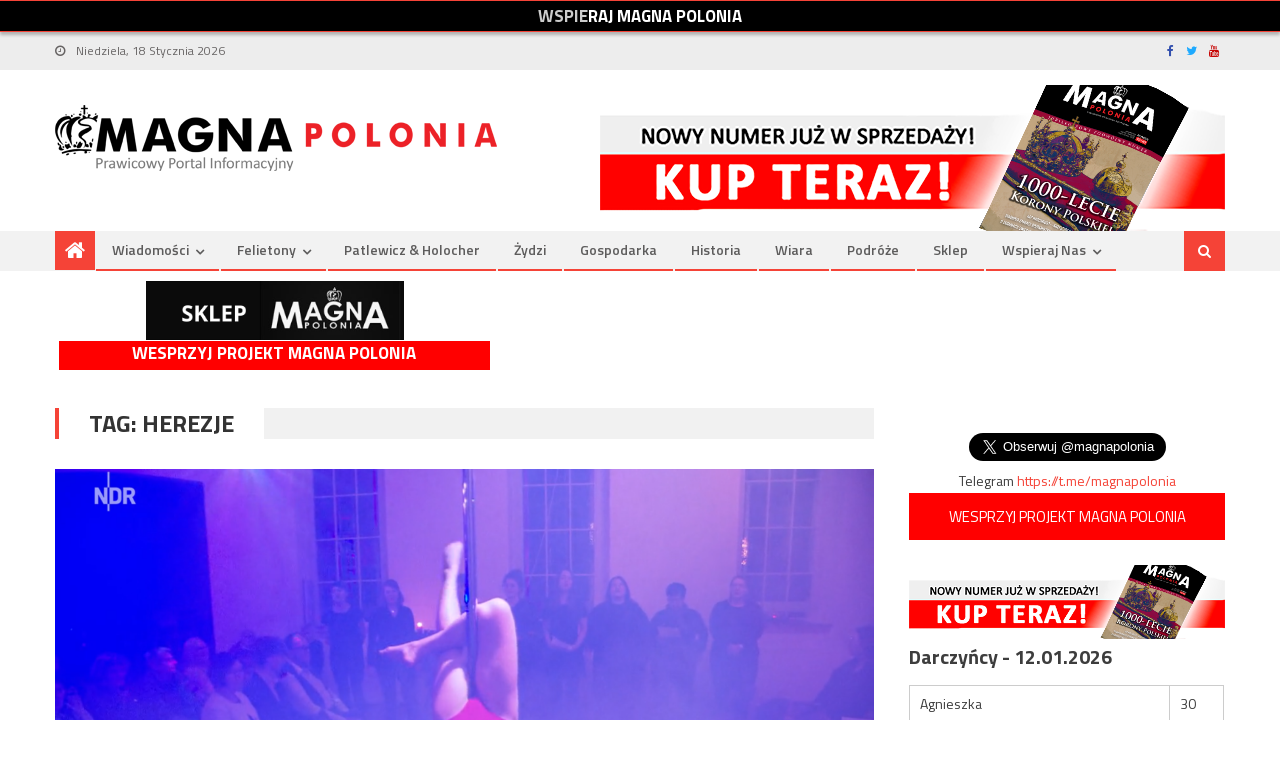

--- FILE ---
content_type: text/html; charset=UTF-8
request_url: https://www.magnapolonia.org/tag/herezje/
body_size: 18033
content:
<!DOCTYPE html>
<html dir="ltr" lang="pl-PL" prefix="og: https://ogp.me/ns#" prefix="og: http://ogp.me/ns#">
<head>
<meta charset="UTF-8">
<meta name="viewport" content="width=device-width, initial-scale=1">
<link rel="shortcut icon" href="https://www.magnapolonia.org/wp-content/themes/editorial-magna/images/favicon.ico" />
<link rel="profile" href="http://gmpg.org/xfn/11">
<link rel="pingback" href="https://www.magnapolonia.org/xmlrpc.php">
<link media="all" href="https://www.magnapolonia.org/wp-content/cache/autoptimize/css/autoptimize_54c35d8675b8b8e01e3da4548bba70e9.css" rel="stylesheet"><title>herezje - Magna Polonia</title>
	<style>img:is([sizes="auto" i], [sizes^="auto," i]) { contain-intrinsic-size: 3000px 1500px }</style>
	
		<!-- All in One SEO 4.8.1.1 - aioseo.com -->
	<meta name="robots" content="max-image-preview:large" />
	<link rel="canonical" href="https://www.magnapolonia.org/tag/herezje/" />
	<link rel="next" href="https://www.magnapolonia.org/tag/herezje/page/2/" />
	<meta name="generator" content="All in One SEO (AIOSEO) 4.8.1.1" />
		<script type="application/ld+json" class="aioseo-schema">
			{"@context":"https:\/\/schema.org","@graph":[{"@type":"BreadcrumbList","@id":"https:\/\/www.magnapolonia.org\/tag\/herezje\/#breadcrumblist","itemListElement":[{"@type":"ListItem","@id":"https:\/\/www.magnapolonia.org\/#listItem","position":1,"name":"Dom","item":"https:\/\/www.magnapolonia.org\/","nextItem":{"@type":"ListItem","@id":"https:\/\/www.magnapolonia.org\/tag\/herezje\/#listItem","name":"herezje"}},{"@type":"ListItem","@id":"https:\/\/www.magnapolonia.org\/tag\/herezje\/#listItem","position":2,"name":"herezje","previousItem":{"@type":"ListItem","@id":"https:\/\/www.magnapolonia.org\/#listItem","name":"Dom"}}]},{"@type":"CollectionPage","@id":"https:\/\/www.magnapolonia.org\/tag\/herezje\/#collectionpage","url":"https:\/\/www.magnapolonia.org\/tag\/herezje\/","name":"herezje - Magna Polonia","inLanguage":"pl-PL","isPartOf":{"@id":"https:\/\/www.magnapolonia.org\/#website"},"breadcrumb":{"@id":"https:\/\/www.magnapolonia.org\/tag\/herezje\/#breadcrumblist"}},{"@type":"Organization","@id":"https:\/\/www.magnapolonia.org\/#organization","name":"Fundacja Magna Polonia","description":"Prawicowy Portal Informacyjny","url":"https:\/\/www.magnapolonia.org\/","telephone":"+48729977856","logo":{"@type":"ImageObject","url":"https:\/\/www.magnapolonia.org\/wp-content\/uploads\/2020\/11\/logo5.png","@id":"https:\/\/www.magnapolonia.org\/tag\/herezje\/#organizationLogo","width":1210,"height":532},"image":{"@id":"https:\/\/www.magnapolonia.org\/tag\/herezje\/#organizationLogo"},"sameAs":["https:\/\/www.facebook.com\/MagazynMagnaPolonia","https:\/\/twitter.com\/magnapolonia","https:\/\/www.instagram.com\/magna.polonia\/","https:\/\/www.youtube.com\/channel\/UC9W36UQLfThl4VhVnvtslkQ"]},{"@type":"WebSite","@id":"https:\/\/www.magnapolonia.org\/#website","url":"https:\/\/www.magnapolonia.org\/","name":"Magna Polonia","description":"Prawicowy Portal Informacyjny","inLanguage":"pl-PL","publisher":{"@id":"https:\/\/www.magnapolonia.org\/#organization"}}]}
		</script>
		<!-- All in One SEO -->

<link rel='dns-prefetch' href='//www.magnapolonia.org' />
<link rel='dns-prefetch' href='//fonts.googleapis.com' />
<link rel="alternate" type="application/rss+xml" title="Magna Polonia &raquo; Kanał z wpisami" href="https://www.magnapolonia.org/feed/" />
<link rel="alternate" type="application/rss+xml" title="Magna Polonia &raquo; Kanał z wpisami otagowanymi jako herezje" href="https://www.magnapolonia.org/tag/herezje/feed/" />
<script type="text/javascript">
/* <![CDATA[ */
window._wpemojiSettings = {"baseUrl":"https:\/\/s.w.org\/images\/core\/emoji\/16.0.1\/72x72\/","ext":".png","svgUrl":"https:\/\/s.w.org\/images\/core\/emoji\/16.0.1\/svg\/","svgExt":".svg","source":{"concatemoji":"https:\/\/www.magnapolonia.org\/wp-includes\/js\/wp-emoji-release.min.js?ver=6.8.3"}};
/*! This file is auto-generated */
!function(s,n){var o,i,e;function c(e){try{var t={supportTests:e,timestamp:(new Date).valueOf()};sessionStorage.setItem(o,JSON.stringify(t))}catch(e){}}function p(e,t,n){e.clearRect(0,0,e.canvas.width,e.canvas.height),e.fillText(t,0,0);var t=new Uint32Array(e.getImageData(0,0,e.canvas.width,e.canvas.height).data),a=(e.clearRect(0,0,e.canvas.width,e.canvas.height),e.fillText(n,0,0),new Uint32Array(e.getImageData(0,0,e.canvas.width,e.canvas.height).data));return t.every(function(e,t){return e===a[t]})}function u(e,t){e.clearRect(0,0,e.canvas.width,e.canvas.height),e.fillText(t,0,0);for(var n=e.getImageData(16,16,1,1),a=0;a<n.data.length;a++)if(0!==n.data[a])return!1;return!0}function f(e,t,n,a){switch(t){case"flag":return n(e,"\ud83c\udff3\ufe0f\u200d\u26a7\ufe0f","\ud83c\udff3\ufe0f\u200b\u26a7\ufe0f")?!1:!n(e,"\ud83c\udde8\ud83c\uddf6","\ud83c\udde8\u200b\ud83c\uddf6")&&!n(e,"\ud83c\udff4\udb40\udc67\udb40\udc62\udb40\udc65\udb40\udc6e\udb40\udc67\udb40\udc7f","\ud83c\udff4\u200b\udb40\udc67\u200b\udb40\udc62\u200b\udb40\udc65\u200b\udb40\udc6e\u200b\udb40\udc67\u200b\udb40\udc7f");case"emoji":return!a(e,"\ud83e\udedf")}return!1}function g(e,t,n,a){var r="undefined"!=typeof WorkerGlobalScope&&self instanceof WorkerGlobalScope?new OffscreenCanvas(300,150):s.createElement("canvas"),o=r.getContext("2d",{willReadFrequently:!0}),i=(o.textBaseline="top",o.font="600 32px Arial",{});return e.forEach(function(e){i[e]=t(o,e,n,a)}),i}function t(e){var t=s.createElement("script");t.src=e,t.defer=!0,s.head.appendChild(t)}"undefined"!=typeof Promise&&(o="wpEmojiSettingsSupports",i=["flag","emoji"],n.supports={everything:!0,everythingExceptFlag:!0},e=new Promise(function(e){s.addEventListener("DOMContentLoaded",e,{once:!0})}),new Promise(function(t){var n=function(){try{var e=JSON.parse(sessionStorage.getItem(o));if("object"==typeof e&&"number"==typeof e.timestamp&&(new Date).valueOf()<e.timestamp+604800&&"object"==typeof e.supportTests)return e.supportTests}catch(e){}return null}();if(!n){if("undefined"!=typeof Worker&&"undefined"!=typeof OffscreenCanvas&&"undefined"!=typeof URL&&URL.createObjectURL&&"undefined"!=typeof Blob)try{var e="postMessage("+g.toString()+"("+[JSON.stringify(i),f.toString(),p.toString(),u.toString()].join(",")+"));",a=new Blob([e],{type:"text/javascript"}),r=new Worker(URL.createObjectURL(a),{name:"wpTestEmojiSupports"});return void(r.onmessage=function(e){c(n=e.data),r.terminate(),t(n)})}catch(e){}c(n=g(i,f,p,u))}t(n)}).then(function(e){for(var t in e)n.supports[t]=e[t],n.supports.everything=n.supports.everything&&n.supports[t],"flag"!==t&&(n.supports.everythingExceptFlag=n.supports.everythingExceptFlag&&n.supports[t]);n.supports.everythingExceptFlag=n.supports.everythingExceptFlag&&!n.supports.flag,n.DOMReady=!1,n.readyCallback=function(){n.DOMReady=!0}}).then(function(){return e}).then(function(){var e;n.supports.everything||(n.readyCallback(),(e=n.source||{}).concatemoji?t(e.concatemoji):e.wpemoji&&e.twemoji&&(t(e.twemoji),t(e.wpemoji)))}))}((window,document),window._wpemojiSettings);
/* ]]> */
</script>
<style id='wp-emoji-styles-inline-css' type='text/css'>

	img.wp-smiley, img.emoji {
		display: inline !important;
		border: none !important;
		box-shadow: none !important;
		height: 1em !important;
		width: 1em !important;
		margin: 0 0.07em !important;
		vertical-align: -0.1em !important;
		background: none !important;
		padding: 0 !important;
	}
</style>

<style id='classic-theme-styles-inline-css' type='text/css'>
/*! This file is auto-generated */
.wp-block-button__link{color:#fff;background-color:#32373c;border-radius:9999px;box-shadow:none;text-decoration:none;padding:calc(.667em + 2px) calc(1.333em + 2px);font-size:1.125em}.wp-block-file__button{background:#32373c;color:#fff;text-decoration:none}
</style>
<style id='global-styles-inline-css' type='text/css'>
:root{--wp--preset--aspect-ratio--square: 1;--wp--preset--aspect-ratio--4-3: 4/3;--wp--preset--aspect-ratio--3-4: 3/4;--wp--preset--aspect-ratio--3-2: 3/2;--wp--preset--aspect-ratio--2-3: 2/3;--wp--preset--aspect-ratio--16-9: 16/9;--wp--preset--aspect-ratio--9-16: 9/16;--wp--preset--color--black: #000000;--wp--preset--color--cyan-bluish-gray: #abb8c3;--wp--preset--color--white: #ffffff;--wp--preset--color--pale-pink: #f78da7;--wp--preset--color--vivid-red: #cf2e2e;--wp--preset--color--luminous-vivid-orange: #ff6900;--wp--preset--color--luminous-vivid-amber: #fcb900;--wp--preset--color--light-green-cyan: #7bdcb5;--wp--preset--color--vivid-green-cyan: #00d084;--wp--preset--color--pale-cyan-blue: #8ed1fc;--wp--preset--color--vivid-cyan-blue: #0693e3;--wp--preset--color--vivid-purple: #9b51e0;--wp--preset--gradient--vivid-cyan-blue-to-vivid-purple: linear-gradient(135deg,rgba(6,147,227,1) 0%,rgb(155,81,224) 100%);--wp--preset--gradient--light-green-cyan-to-vivid-green-cyan: linear-gradient(135deg,rgb(122,220,180) 0%,rgb(0,208,130) 100%);--wp--preset--gradient--luminous-vivid-amber-to-luminous-vivid-orange: linear-gradient(135deg,rgba(252,185,0,1) 0%,rgba(255,105,0,1) 100%);--wp--preset--gradient--luminous-vivid-orange-to-vivid-red: linear-gradient(135deg,rgba(255,105,0,1) 0%,rgb(207,46,46) 100%);--wp--preset--gradient--very-light-gray-to-cyan-bluish-gray: linear-gradient(135deg,rgb(238,238,238) 0%,rgb(169,184,195) 100%);--wp--preset--gradient--cool-to-warm-spectrum: linear-gradient(135deg,rgb(74,234,220) 0%,rgb(151,120,209) 20%,rgb(207,42,186) 40%,rgb(238,44,130) 60%,rgb(251,105,98) 80%,rgb(254,248,76) 100%);--wp--preset--gradient--blush-light-purple: linear-gradient(135deg,rgb(255,206,236) 0%,rgb(152,150,240) 100%);--wp--preset--gradient--blush-bordeaux: linear-gradient(135deg,rgb(254,205,165) 0%,rgb(254,45,45) 50%,rgb(107,0,62) 100%);--wp--preset--gradient--luminous-dusk: linear-gradient(135deg,rgb(255,203,112) 0%,rgb(199,81,192) 50%,rgb(65,88,208) 100%);--wp--preset--gradient--pale-ocean: linear-gradient(135deg,rgb(255,245,203) 0%,rgb(182,227,212) 50%,rgb(51,167,181) 100%);--wp--preset--gradient--electric-grass: linear-gradient(135deg,rgb(202,248,128) 0%,rgb(113,206,126) 100%);--wp--preset--gradient--midnight: linear-gradient(135deg,rgb(2,3,129) 0%,rgb(40,116,252) 100%);--wp--preset--font-size--small: 13px;--wp--preset--font-size--medium: 20px;--wp--preset--font-size--large: 36px;--wp--preset--font-size--x-large: 42px;--wp--preset--spacing--20: 0.44rem;--wp--preset--spacing--30: 0.67rem;--wp--preset--spacing--40: 1rem;--wp--preset--spacing--50: 1.5rem;--wp--preset--spacing--60: 2.25rem;--wp--preset--spacing--70: 3.38rem;--wp--preset--spacing--80: 5.06rem;--wp--preset--shadow--natural: 6px 6px 9px rgba(0, 0, 0, 0.2);--wp--preset--shadow--deep: 12px 12px 50px rgba(0, 0, 0, 0.4);--wp--preset--shadow--sharp: 6px 6px 0px rgba(0, 0, 0, 0.2);--wp--preset--shadow--outlined: 6px 6px 0px -3px rgba(255, 255, 255, 1), 6px 6px rgba(0, 0, 0, 1);--wp--preset--shadow--crisp: 6px 6px 0px rgba(0, 0, 0, 1);}:where(.is-layout-flex){gap: 0.5em;}:where(.is-layout-grid){gap: 0.5em;}body .is-layout-flex{display: flex;}.is-layout-flex{flex-wrap: wrap;align-items: center;}.is-layout-flex > :is(*, div){margin: 0;}body .is-layout-grid{display: grid;}.is-layout-grid > :is(*, div){margin: 0;}:where(.wp-block-columns.is-layout-flex){gap: 2em;}:where(.wp-block-columns.is-layout-grid){gap: 2em;}:where(.wp-block-post-template.is-layout-flex){gap: 1.25em;}:where(.wp-block-post-template.is-layout-grid){gap: 1.25em;}.has-black-color{color: var(--wp--preset--color--black) !important;}.has-cyan-bluish-gray-color{color: var(--wp--preset--color--cyan-bluish-gray) !important;}.has-white-color{color: var(--wp--preset--color--white) !important;}.has-pale-pink-color{color: var(--wp--preset--color--pale-pink) !important;}.has-vivid-red-color{color: var(--wp--preset--color--vivid-red) !important;}.has-luminous-vivid-orange-color{color: var(--wp--preset--color--luminous-vivid-orange) !important;}.has-luminous-vivid-amber-color{color: var(--wp--preset--color--luminous-vivid-amber) !important;}.has-light-green-cyan-color{color: var(--wp--preset--color--light-green-cyan) !important;}.has-vivid-green-cyan-color{color: var(--wp--preset--color--vivid-green-cyan) !important;}.has-pale-cyan-blue-color{color: var(--wp--preset--color--pale-cyan-blue) !important;}.has-vivid-cyan-blue-color{color: var(--wp--preset--color--vivid-cyan-blue) !important;}.has-vivid-purple-color{color: var(--wp--preset--color--vivid-purple) !important;}.has-black-background-color{background-color: var(--wp--preset--color--black) !important;}.has-cyan-bluish-gray-background-color{background-color: var(--wp--preset--color--cyan-bluish-gray) !important;}.has-white-background-color{background-color: var(--wp--preset--color--white) !important;}.has-pale-pink-background-color{background-color: var(--wp--preset--color--pale-pink) !important;}.has-vivid-red-background-color{background-color: var(--wp--preset--color--vivid-red) !important;}.has-luminous-vivid-orange-background-color{background-color: var(--wp--preset--color--luminous-vivid-orange) !important;}.has-luminous-vivid-amber-background-color{background-color: var(--wp--preset--color--luminous-vivid-amber) !important;}.has-light-green-cyan-background-color{background-color: var(--wp--preset--color--light-green-cyan) !important;}.has-vivid-green-cyan-background-color{background-color: var(--wp--preset--color--vivid-green-cyan) !important;}.has-pale-cyan-blue-background-color{background-color: var(--wp--preset--color--pale-cyan-blue) !important;}.has-vivid-cyan-blue-background-color{background-color: var(--wp--preset--color--vivid-cyan-blue) !important;}.has-vivid-purple-background-color{background-color: var(--wp--preset--color--vivid-purple) !important;}.has-black-border-color{border-color: var(--wp--preset--color--black) !important;}.has-cyan-bluish-gray-border-color{border-color: var(--wp--preset--color--cyan-bluish-gray) !important;}.has-white-border-color{border-color: var(--wp--preset--color--white) !important;}.has-pale-pink-border-color{border-color: var(--wp--preset--color--pale-pink) !important;}.has-vivid-red-border-color{border-color: var(--wp--preset--color--vivid-red) !important;}.has-luminous-vivid-orange-border-color{border-color: var(--wp--preset--color--luminous-vivid-orange) !important;}.has-luminous-vivid-amber-border-color{border-color: var(--wp--preset--color--luminous-vivid-amber) !important;}.has-light-green-cyan-border-color{border-color: var(--wp--preset--color--light-green-cyan) !important;}.has-vivid-green-cyan-border-color{border-color: var(--wp--preset--color--vivid-green-cyan) !important;}.has-pale-cyan-blue-border-color{border-color: var(--wp--preset--color--pale-cyan-blue) !important;}.has-vivid-cyan-blue-border-color{border-color: var(--wp--preset--color--vivid-cyan-blue) !important;}.has-vivid-purple-border-color{border-color: var(--wp--preset--color--vivid-purple) !important;}.has-vivid-cyan-blue-to-vivid-purple-gradient-background{background: var(--wp--preset--gradient--vivid-cyan-blue-to-vivid-purple) !important;}.has-light-green-cyan-to-vivid-green-cyan-gradient-background{background: var(--wp--preset--gradient--light-green-cyan-to-vivid-green-cyan) !important;}.has-luminous-vivid-amber-to-luminous-vivid-orange-gradient-background{background: var(--wp--preset--gradient--luminous-vivid-amber-to-luminous-vivid-orange) !important;}.has-luminous-vivid-orange-to-vivid-red-gradient-background{background: var(--wp--preset--gradient--luminous-vivid-orange-to-vivid-red) !important;}.has-very-light-gray-to-cyan-bluish-gray-gradient-background{background: var(--wp--preset--gradient--very-light-gray-to-cyan-bluish-gray) !important;}.has-cool-to-warm-spectrum-gradient-background{background: var(--wp--preset--gradient--cool-to-warm-spectrum) !important;}.has-blush-light-purple-gradient-background{background: var(--wp--preset--gradient--blush-light-purple) !important;}.has-blush-bordeaux-gradient-background{background: var(--wp--preset--gradient--blush-bordeaux) !important;}.has-luminous-dusk-gradient-background{background: var(--wp--preset--gradient--luminous-dusk) !important;}.has-pale-ocean-gradient-background{background: var(--wp--preset--gradient--pale-ocean) !important;}.has-electric-grass-gradient-background{background: var(--wp--preset--gradient--electric-grass) !important;}.has-midnight-gradient-background{background: var(--wp--preset--gradient--midnight) !important;}.has-small-font-size{font-size: var(--wp--preset--font-size--small) !important;}.has-medium-font-size{font-size: var(--wp--preset--font-size--medium) !important;}.has-large-font-size{font-size: var(--wp--preset--font-size--large) !important;}.has-x-large-font-size{font-size: var(--wp--preset--font-size--x-large) !important;}
:where(.wp-block-post-template.is-layout-flex){gap: 1.25em;}:where(.wp-block-post-template.is-layout-grid){gap: 1.25em;}
:where(.wp-block-columns.is-layout-flex){gap: 2em;}:where(.wp-block-columns.is-layout-grid){gap: 2em;}
:root :where(.wp-block-pullquote){font-size: 1.5em;line-height: 1.6;}
</style>
<style id='age-gate-custom-inline-css' type='text/css'>
:root{--ag-background-image-position: center center;--ag-background-image-opacity: 1;--ag-form-background: rgba(255,255,255,1);--ag-text-color: #000000;--ag-blur: 5px;}
</style>

<style id='age-gate-options-inline-css' type='text/css'>
:root{--ag-background-image-position: center center;--ag-background-image-opacity: 1;--ag-form-background: rgba(255,255,255,1);--ag-text-color: #000000;--ag-blur: 5px;}
</style>





<link rel='stylesheet' id='editorial-google-font-css' href='//fonts.googleapis.com/css?family=Titillium+Web%3A400%2C600%2C700%2C300&#038;subset=latin%2Clatin-ext&#038;ver=6.8.3' type='text/css' media='all' />


<script type="text/javascript" src="https://www.magnapolonia.org/wp-includes/js/jquery/jquery.min.js?ver=3.7.1" id="jquery-core-js"></script>

<link rel="https://api.w.org/" href="https://www.magnapolonia.org/wp-json/" /><link rel="alternate" title="JSON" type="application/json" href="https://www.magnapolonia.org/wp-json/wp/v2/tags/245" /><link rel="EditURI" type="application/rsd+xml" title="RSD" href="https://www.magnapolonia.org/xmlrpc.php?rsd" />
<meta name="generator" content="WordPress 6.8.3" />
<meta name="follow.[base64]" content="RYBlU9h3veEFJ0twQ22T"/>
<!-- Google tag (gtag.js) -->
<script async src="https://www.googletagmanager.com/gtag/js?id=G-GBF8TEZK7P"></script>
<script>
  window.dataLayer = window.dataLayer || [];
  function gtag(){dataLayer.push(arguments);}
  gtag('js', new Date());

  gtag('config', 'G-GBF8TEZK7P', { 'content_author': '' });
</script>

  <!-- reklama_head_rest -->
              <style type="text/css">
                .category-button.mt-cat-13 a { background: #f54337}
.category-button.mt-cat-13 a:hover { background: #c31105}
.block-header.mt-cat-13 { border-left: 2px solid #f54337 }
.archive .page-header.mt-cat-13 { border-left: 4px solid #f54337 }
#site-navigation ul li.mt-cat-13 { border-bottom-color: #f54337 }
.category-button.mt-cat-2 a { background: #f54337}
.category-button.mt-cat-2 a:hover { background: #c31105}
.block-header.mt-cat-2 { border-left: 2px solid #f54337 }
.archive .page-header.mt-cat-2 { border-left: 4px solid #f54337 }
#site-navigation ul li.mt-cat-2 { border-bottom-color: #f54337 }
.category-button.mt-cat-3 a { background: #f54337}
.category-button.mt-cat-3 a:hover { background: #c31105}
.block-header.mt-cat-3 { border-left: 2px solid #f54337 }
.archive .page-header.mt-cat-3 { border-left: 4px solid #f54337 }
#site-navigation ul li.mt-cat-3 { border-bottom-color: #f54337 }
.category-button.mt-cat-6 a { background: #f54337}
.category-button.mt-cat-6 a:hover { background: #c31105}
.block-header.mt-cat-6 { border-left: 2px solid #f54337 }
.archive .page-header.mt-cat-6 { border-left: 4px solid #f54337 }
#site-navigation ul li.mt-cat-6 { border-bottom-color: #f54337 }
.category-button.mt-cat-170 a { background: #f54337}
.category-button.mt-cat-170 a:hover { background: #c31105}
.block-header.mt-cat-170 { border-left: 2px solid #f54337 }
.archive .page-header.mt-cat-170 { border-left: 4px solid #f54337 }
#site-navigation ul li.mt-cat-170 { border-bottom-color: #f54337 }
.category-button.mt-cat-7 a { background: #f54337}
.category-button.mt-cat-7 a:hover { background: #c31105}
.block-header.mt-cat-7 { border-left: 2px solid #f54337 }
.archive .page-header.mt-cat-7 { border-left: 4px solid #f54337 }
#site-navigation ul li.mt-cat-7 { border-bottom-color: #f54337 }
.category-button.mt-cat-8 a { background: #f54337}
.category-button.mt-cat-8 a:hover { background: #c31105}
.block-header.mt-cat-8 { border-left: 2px solid #f54337 }
.archive .page-header.mt-cat-8 { border-left: 4px solid #f54337 }
#site-navigation ul li.mt-cat-8 { border-bottom-color: #f54337 }
.category-button.mt-cat-133 a { background: #f54337}
.category-button.mt-cat-133 a:hover { background: #c31105}
.block-header.mt-cat-133 { border-left: 2px solid #f54337 }
.archive .page-header.mt-cat-133 { border-left: 4px solid #f54337 }
#site-navigation ul li.mt-cat-133 { border-bottom-color: #f54337 }
.category-button.mt-cat-27 a { background: #f54337}
.category-button.mt-cat-27 a:hover { background: #c31105}
.block-header.mt-cat-27 { border-left: 2px solid #f54337 }
.archive .page-header.mt-cat-27 { border-left: 4px solid #f54337 }
#site-navigation ul li.mt-cat-27 { border-bottom-color: #f54337 }
.category-button.mt-cat-5 a { background: #f54337}
.category-button.mt-cat-5 a:hover { background: #c31105}
.block-header.mt-cat-5 { border-left: 2px solid #f54337 }
.archive .page-header.mt-cat-5 { border-left: 4px solid #f54337 }
#site-navigation ul li.mt-cat-5 { border-bottom-color: #f54337 }
.category-button.mt-cat-210 a { background: #f54337}
.category-button.mt-cat-210 a:hover { background: #c31105}
.block-header.mt-cat-210 { border-left: 2px solid #f54337 }
.archive .page-header.mt-cat-210 { border-left: 4px solid #f54337 }
#site-navigation ul li.mt-cat-210 { border-bottom-color: #f54337 }
.category-button.mt-cat-282 a { background: #f54337}
.category-button.mt-cat-282 a:hover { background: #c31105}
.block-header.mt-cat-282 { border-left: 2px solid #f54337 }
.archive .page-header.mt-cat-282 { border-left: 4px solid #f54337 }
#site-navigation ul li.mt-cat-282 { border-bottom-color: #f54337 }
.category-button.mt-cat-12 a { background: #f54337}
.category-button.mt-cat-12 a:hover { background: #c31105}
.block-header.mt-cat-12 { border-left: 2px solid #f54337 }
.archive .page-header.mt-cat-12 { border-left: 4px solid #f54337 }
#site-navigation ul li.mt-cat-12 { border-bottom-color: #f54337 }
.category-button.mt-cat-4 a { background: #f54337}
.category-button.mt-cat-4 a:hover { background: #c31105}
.block-header.mt-cat-4 { border-left: 2px solid #f54337 }
.archive .page-header.mt-cat-4 { border-left: 4px solid #f54337 }
#site-navigation ul li.mt-cat-4 { border-bottom-color: #f54337 }
.category-button.mt-cat-169 a { background: #f54337}
.category-button.mt-cat-169 a:hover { background: #c31105}
.block-header.mt-cat-169 { border-left: 2px solid #f54337 }
.archive .page-header.mt-cat-169 { border-left: 4px solid #f54337 }
#site-navigation ul li.mt-cat-169 { border-bottom-color: #f54337 }
.category-button.mt-cat-14 a { background: #f54337}
.category-button.mt-cat-14 a:hover { background: #c31105}
.block-header.mt-cat-14 { border-left: 2px solid #f54337 }
.archive .page-header.mt-cat-14 { border-left: 4px solid #f54337 }
#site-navigation ul li.mt-cat-14 { border-bottom-color: #f54337 }
.category-button.mt-cat-16 a { background: #f54337}
.category-button.mt-cat-16 a:hover { background: #c31105}
.block-header.mt-cat-16 { border-left: 2px solid #f54337 }
.archive .page-header.mt-cat-16 { border-left: 4px solid #f54337 }
#site-navigation ul li.mt-cat-16 { border-bottom-color: #f54337 }
.category-button.mt-cat-195 a { background: #f54337}
.category-button.mt-cat-195 a:hover { background: #c31105}
.block-header.mt-cat-195 { border-left: 2px solid #f54337 }
.archive .page-header.mt-cat-195 { border-left: 4px solid #f54337 }
#site-navigation ul li.mt-cat-195 { border-bottom-color: #f54337 }
.category-button.mt-cat-206 a { background: #f54337}
.category-button.mt-cat-206 a:hover { background: #c31105}
.block-header.mt-cat-206 { border-left: 2px solid #f54337 }
.archive .page-header.mt-cat-206 { border-left: 4px solid #f54337 }
#site-navigation ul li.mt-cat-206 { border-bottom-color: #f54337 }
.category-button.mt-cat-205 a { background: #f54337}
.category-button.mt-cat-205 a:hover { background: #c31105}
.block-header.mt-cat-205 { border-left: 2px solid #f54337 }
.archive .page-header.mt-cat-205 { border-left: 4px solid #f54337 }
#site-navigation ul li.mt-cat-205 { border-bottom-color: #f54337 }
.category-button.mt-cat-209 a { background: #f54337}
.category-button.mt-cat-209 a:hover { background: #c31105}
.block-header.mt-cat-209 { border-left: 2px solid #f54337 }
.archive .page-header.mt-cat-209 { border-left: 4px solid #f54337 }
#site-navigation ul li.mt-cat-209 { border-bottom-color: #f54337 }
.category-button.mt-cat-194 a { background: #f54337}
.category-button.mt-cat-194 a:hover { background: #c31105}
.block-header.mt-cat-194 { border-left: 2px solid #f54337 }
.archive .page-header.mt-cat-194 { border-left: 4px solid #f54337 }
#site-navigation ul li.mt-cat-194 { border-bottom-color: #f54337 }
.category-button.mt-cat-207 a { background: #f54337}
.category-button.mt-cat-207 a:hover { background: #c31105}
.block-header.mt-cat-207 { border-left: 2px solid #f54337 }
.archive .page-header.mt-cat-207 { border-left: 4px solid #f54337 }
#site-navigation ul li.mt-cat-207 { border-bottom-color: #f54337 }
.category-button.mt-cat-204 a { background: #f54337}
.category-button.mt-cat-204 a:hover { background: #c31105}
.block-header.mt-cat-204 { border-left: 2px solid #f54337 }
.archive .page-header.mt-cat-204 { border-left: 4px solid #f54337 }
#site-navigation ul li.mt-cat-204 { border-bottom-color: #f54337 }
.category-button.mt-cat-1 a { background: #f54337}
.category-button.mt-cat-1 a:hover { background: #c31105}
.block-header.mt-cat-1 { border-left: 2px solid #f54337 }
.archive .page-header.mt-cat-1 { border-left: 4px solid #f54337 }
#site-navigation ul li.mt-cat-1 { border-bottom-color: #f54337 }
.category-button.mt-cat-10 a { background: #f54337}
.category-button.mt-cat-10 a:hover { background: #c31105}
.block-header.mt-cat-10 { border-left: 2px solid #f54337 }
.archive .page-header.mt-cat-10 { border-left: 4px solid #f54337 }
#site-navigation ul li.mt-cat-10 { border-bottom-color: #f54337 }
.category-button.mt-cat-211 a { background: #f54337}
.category-button.mt-cat-211 a:hover { background: #c31105}
.block-header.mt-cat-211 { border-left: 2px solid #f54337 }
.archive .page-header.mt-cat-211 { border-left: 4px solid #f54337 }
#site-navigation ul li.mt-cat-211 { border-bottom-color: #f54337 }
.navigation .nav-links a,.bttn,button,input[type='button'],input[type='reset'],input[type='submit'],.navigation .nav-links a:hover,.bttn:hover,button,input[type='button']:hover,input[type='reset']:hover,input[type='submit']:hover,.edit-link .post-edit-link ,.reply .comment-reply-link,.home-icon,.search-main,.header-search-wrapper .search-form-main .search-submit,.mt-slider-section .bx-controls a:hover,.widget_search .search-submit,.error404 .page-title,.archive.archive-classic .entry-title a:after,#mt-scrollup,.widget_tag_cloud .tagcloud a:hover,.sub-toggle,#site-navigation ul > li:hover > .sub-toggle, #site-navigation ul > li.current-menu-item .sub-toggle, #site-navigation ul > li.current-menu-ancestor .sub-toggle{ background:#f54337}
.navigation .nav-links a,.bttn,button,input[type='button'],input[type='reset'],input[type='submit'],.widget_search .search-submit,.widget_tag_cloud .tagcloud a:hover{ border-color:#f54337}
.comment-list .comment-body ,.header-search-wrapper .search-form-main{ border-top-color:#f54337}
#site-navigation ul li,.header-search-wrapper .search-form-main:before{ border-bottom-color:#f54337}
.archive .page-header,.block-header, .widget .widget-title-wrapper, .related-articles-wrapper .widget-title-wrapper{ border-left-color:#f54337}
a,a:hover,a:focus,a:active,.entry-footer a:hover,.comment-author .fn .url:hover,#cancel-comment-reply-link,#cancel-comment-reply-link:before, .logged-in-as a,.top-menu ul li a:hover,#footer-navigation ul li a:hover,#site-navigation ul li a:hover,#site-navigation ul li.current-menu-item a,.mt-slider-section .slide-title a:hover,.featured-post-wrapper .featured-title a:hover,.editorial_block_grid .post-title a:hover,.slider-meta-wrapper span:hover,.slider-meta-wrapper a:hover,.featured-meta-wrapper span:hover,.featured-meta-wrapper a:hover,.post-meta-wrapper > span:hover,.post-meta-wrapper span > a:hover ,.grid-posts-block .post-title a:hover,.list-posts-block .single-post-wrapper .post-content-wrapper .post-title a:hover,.column-posts-block .single-post-wrapper.secondary-post .post-content-wrapper .post-title a:hover,.widget a:hover,.widget a:hover::before,.widget li:hover::before,.entry-title a:hover,.entry-meta span a:hover,.post-readmore a:hover,.archive-classic .entry-title a:hover,
            .archive-columns .entry-title a:hover,.related-posts-wrapper .post-title a:hover,.block-header .block-title a:hover,.widget .widget-title a:hover,.related-articles-wrapper .related-title a:hover { color:#f54337}
            </style>
      <meta name="onesignal" content="wordpress-plugin"/>
            <script>

      window.OneSignalDeferred = window.OneSignalDeferred || [];

      OneSignalDeferred.push(function(OneSignal) {
        var oneSignal_options = {};
        window._oneSignalInitOptions = oneSignal_options;

        oneSignal_options['serviceWorkerParam'] = { scope: '/' };
oneSignal_options['serviceWorkerPath'] = 'OneSignalSDKWorker.js.php';

        OneSignal.Notifications.setDefaultUrl("https://www.magnapolonia.org");

        oneSignal_options['wordpress'] = true;
oneSignal_options['appId'] = '8245e006-039a-43fd-b9b2-41bea2e38fc8';
oneSignal_options['allowLocalhostAsSecureOrigin'] = true;
oneSignal_options['welcomeNotification'] = { };
oneSignal_options['welcomeNotification']['title'] = "";
oneSignal_options['welcomeNotification']['message'] = "Dziękujemy za zapisanie się do powiadomień Magna Polonia";
oneSignal_options['path'] = "https://www.magnapolonia.org/wp-content/plugins/onesignal-free-web-push-notifications/sdk_files/";
oneSignal_options['promptOptions'] = { };
oneSignal_options['promptOptions']['actionMessage'] = "Czy chcesz abyśmy wysyłali Ci najnowsze wiadomości? Warto!";
oneSignal_options['promptOptions']['acceptButtonText'] = "TAK";
oneSignal_options['promptOptions']['cancelButtonText'] = "Nie, dziękuję...";
oneSignal_options['promptOptions']['siteName'] = "www.magnapolonia.org";
oneSignal_options['promptOptions']['autoAcceptTitle'] = "Tak";
oneSignal_options['notifyButton'] = { };
oneSignal_options['notifyButton']['enable'] = true;
oneSignal_options['notifyButton']['position'] = 'bottom-left';
oneSignal_options['notifyButton']['theme'] = 'default';
oneSignal_options['notifyButton']['size'] = 'large';
oneSignal_options['notifyButton']['showCredit'] = true;
oneSignal_options['notifyButton']['text'] = {};
oneSignal_options['notifyButton']['text']['tip.state.unsubscribed'] = 'Bądź na bieżąco z wiadomościami!';
oneSignal_options['notifyButton']['text']['tip.state.subscribed'] = 'Od teraz będziemy wysyłać Ci powiadomienia';
oneSignal_options['notifyButton']['text']['tip.state.blocked'] = 'Zablokowałeś powiadomienia';
oneSignal_options['notifyButton']['text']['message.action.subscribed'] = 'Dziękujemy za zapisanie się do powiadomień!';
oneSignal_options['notifyButton']['text']['message.action.resubscribed'] = 'Zapisałeś się do naszych powiadomień';
oneSignal_options['notifyButton']['text']['message.action.unsubscribed'] = 'Nie otrzymasz więcej powiadomień.';
oneSignal_options['notifyButton']['text']['dialog.main.title'] = 'Zarządzaj powiadomieniami';
oneSignal_options['notifyButton']['text']['dialog.main.button.subscribe'] = 'Zapisz się';
oneSignal_options['notifyButton']['text']['dialog.main.button.unsubscribe'] = 'Wypisz się';
oneSignal_options['notifyButton']['text']['dialog.blocked.title'] = 'Odblokuj powiadomienia.';
oneSignal_options['notifyButton']['text']['dialog.blocked.message'] = 'Postępuj zgodnie z instrukcją aby odblokować powiadomienia:';
              OneSignal.init(window._oneSignalInitOptions);
              OneSignal.Slidedown.promptPush()      });

      function documentInitOneSignal() {
        var oneSignal_elements = document.getElementsByClassName("OneSignal-prompt");

        var oneSignalLinkClickHandler = function(event) { OneSignal.Notifications.requestPermission(); event.preventDefault(); };        for(var i = 0; i < oneSignal_elements.length; i++)
          oneSignal_elements[i].addEventListener('click', oneSignalLinkClickHandler, false);
      }

      if (document.readyState === 'complete') {
           documentInitOneSignal();
      }
      else {
           window.addEventListener("load", function(event){
               documentInitOneSignal();
          });
      }
    </script>
<script async src="//ads.magnapolonia.org/www/delivery/asyncjs.php"></script>
</head>

<body class="archive tag tag-herezje tag-245 wp-theme-editorial wp-child-theme-editorial-magna sfsi_actvite_theme_default group-blog hfeed fullwidth_layout right-sidebar archive-classic">

<!-- reklama_before_page_rest -->
<div id="ad_336_280_3rdpar" style="display:none;"><!-- reklama_336_280_3rdpar_rest -->
<!-- Revive Adserver Asynchronous JS Tag - Generated with Revive Adserver v5.4.1 -->
<ins data-revive-zoneid="1" data-revive-id="c90d6222be897ef8f9297c3855b983dd"></ins>
</div>
<div id="ad_336_280_6thpar" style="display:none;"><!-- reklama_336_280_6thpar_rest -->
<!-- Revive Adserver Asynchronous JS Tag - Generated with Revive Adserver v5.4.1 -->
<ins data-revive-zoneid="2" data-revive-id="c90d6222be897ef8f9297c3855b983dd"></ins>
</div>
<div id="magnaTopBar">
  <div class="content">
    <!--<div class="fb-like" data-href="https://www.facebook.com/MagazynMagnaPolonia/" data-layout="button_count" data-action="like" data-size="small" data-show-faces="false" data-share="false"></div>-->
    <a class="newsletter" href="https://www.magnapolonia.org/wspieram/">Wspieraj Magna Polonia</a>
  </div>
</div>
<div id="page" class="site">
		<div style="width: 100%; text-align: center;">
		<!-- Revive Adserver Asynchronous JS Tag - Generated with Revive Adserver v5.4.1 -->
		<ins data-revive-zoneid="6" data-revive-id="c90d6222be897ef8f9297c3855b983dd"></ins>
	</div>
	<header id="masthead" class="site-header" role="banner">
		
			<div class="top-header-section">
				<div class="mt-container">
					<div class="top-left-header">
									<div class="date-section">
				Niedziela, 18 Stycznia 2026			</div>
						<nav id="top-header-navigation" class="top-navigation" role="navigation">
													</nav>
					</div>
								<div class="top-social-wrapper">
				<span class="social-link"><a href="https://www.facebook.com/MagazynMagnaPolonia" target="_blank"><i class="fa fa-facebook"></i></a></span><span class="social-link"><a href="https://twitter.com/magnapolonia" target="_blank"><i class="fa fa-twitter"></i></a></span><span class="social-link"><a href="https://www.youtube.com/channel/UC9W36UQLfThl4VhVnvtslkQ" target="_blank"><i class="fa fa-youtube"></i></a></span>			</div><!-- .top-social-wrapper -->
					</div> <!-- mt-container end -->
			</div><!-- .top-header-section -->

			<div class="mt-container">
			
                
                                
                <div class="site-branding">
                    <div class="site-title-wrapper">
                        <div class="site-title-ad"><a href="https://sklep.magnapolonia.org/najnowszy/?utm_source=portal&utm_medium=banner&utm_campaign=najnowszy"><img src="/wp-content/themes/editorial-magna/images/reklama_top.png?v=1763480829" alt="Kup najnowszy numer"></a></div>
                        <h1 class="site-title"><a href="/"><img src="/wp-content/themes/editorial-magna/images/logo.png" alt="Magna Polonia - Prawicowy Portal Informacyjny"></a></h1>
                    </div>
                </div><!-- .site-branding -->
            </div>
			
			
			<div id="mt-menu-wrap" class="bottom-header-wrapper clearfix">
				<div class="mt-container">
					<div class="home-icon"> <a href="https://www.magnapolonia.org/" rel="home"> <i class="fa fa-home"> </i> </a> </div>
					<a href="javascript:void(0)" class="menu-toggle"> <i class="fa fa-navicon"> </i> </a>
					<nav id="site-navigation" class="main-navigation" role="navigation">
						<div class="menu"><ul><li id="menu-item-23" class="menu-item menu-item-type-taxonomy menu-item-object-category menu-item-has-children menu-item-23 mt-cat-1"><a href="https://www.magnapolonia.org/kategoria/wiadomosci/">Wiadomości</a>
<ul class="sub-menu">
	<li id="menu-item-32" class="menu-item menu-item-type-taxonomy menu-item-object-category menu-item-32 mt-cat-12"><a href="https://www.magnapolonia.org/kategoria/wiadomosci/polska/">Polska</a></li>
	<li id="menu-item-31" class="menu-item menu-item-type-taxonomy menu-item-object-category menu-item-31 mt-cat-13"><a href="https://www.magnapolonia.org/kategoria/wiadomosci/europa/">Europa</a></li>
	<li id="menu-item-33" class="menu-item menu-item-type-taxonomy menu-item-object-category menu-item-33 mt-cat-14"><a href="https://www.magnapolonia.org/kategoria/wiadomosci/swiat/">Świat</a></li>
</ul>
</li>
<li id="menu-item-24" class="menu-item menu-item-type-taxonomy menu-item-object-category menu-item-has-children menu-item-24 mt-cat-2"><a href="https://www.magnapolonia.org/kategoria/felietony/">Felietony</a>
<ul class="sub-menu">
	<li id="menu-item-119513" class="menu-item menu-item-type-taxonomy menu-item-object-category menu-item-119513 mt-cat-194"><a href="https://www.magnapolonia.org/kategoria/tlumaczenia-niemiecki/">Tłumaczenia (niemiecki)</a></li>
	<li id="menu-item-120289" class="menu-item menu-item-type-taxonomy menu-item-object-category menu-item-120289 mt-cat-204"><a href="https://www.magnapolonia.org/kategoria/tlumaczenia-wloski/">Tłumaczenia (włoski)</a></li>
	<li id="menu-item-120483" class="menu-item menu-item-type-taxonomy menu-item-object-category menu-item-120483 mt-cat-205"><a href="https://www.magnapolonia.org/kategoria/tlumaczenia-francuski/">Tłumaczenia (francuski)</a></li>
	<li id="menu-item-120868" class="menu-item menu-item-type-taxonomy menu-item-object-category menu-item-120868 mt-cat-206"><a href="https://www.magnapolonia.org/kategoria/tlumaczenia-angielski/">Tłumaczenia (angielski)</a></li>
	<li id="menu-item-122902" class="menu-item menu-item-type-taxonomy menu-item-object-category menu-item-122902 mt-cat-207"><a href="https://www.magnapolonia.org/kategoria/tlumaczenia-rosyjski/">Tłumaczenia (rosyjski)</a></li>
	<li id="menu-item-149803" class="menu-item menu-item-type-taxonomy menu-item-object-category menu-item-149803 mt-cat-209"><a href="https://www.magnapolonia.org/kategoria/tlumaczenia-koreanski/">Tłumaczenia (koreański)</a></li>
</ul>
</li>
<li id="menu-item-182533" class="menu-item menu-item-type-taxonomy menu-item-object-category menu-item-182533 mt-cat-210"><a href="https://www.magnapolonia.org/kategoria/patlewicz-holocher-seria-komentatorska/">Patlewicz &#038; Holocher</a></li>
<li id="menu-item-200832" class="menu-item menu-item-type-taxonomy menu-item-object-category menu-item-200832 mt-cat-211"><a href="https://www.magnapolonia.org/kategoria/zydzi/">Żydzi</a></li>
<li id="menu-item-25" class="menu-item menu-item-type-taxonomy menu-item-object-category menu-item-25 mt-cat-3"><a href="https://www.magnapolonia.org/kategoria/gospodarka/">Gospodarka</a></li>
<li id="menu-item-26" class="menu-item menu-item-type-taxonomy menu-item-object-category menu-item-26 mt-cat-6"><a href="https://www.magnapolonia.org/kategoria/historia/">Historia</a></li>
<li id="menu-item-29" class="menu-item menu-item-type-taxonomy menu-item-object-category menu-item-29 mt-cat-10"><a href="https://www.magnapolonia.org/kategoria/wiara/">Wiara</a></li>
<li id="menu-item-215696" class="menu-item menu-item-type-taxonomy menu-item-object-category menu-item-215696 mt-cat-282"><a href="https://www.magnapolonia.org/kategoria/podroze/">Podróże</a></li>
<li id="menu-item-69" class="menu-item menu-item-type-custom menu-item-object-custom menu-item-69"><a href="https://www.magnapolonia.org/sklep/?utm_source=portal&#038;utm_medium=menu&#038;utm_campaign=shop">Sklep</a></li>
<li id="menu-item-7038" class="menu-item menu-item-type-custom menu-item-object-custom menu-item-has-children menu-item-7038"><a href="https://www.magnapolonia.org/wspieram/">Wspieraj nas</a>
<ul class="sub-menu">
	<li id="menu-item-138345" class="menu-item menu-item-type-post_type menu-item-object-page menu-item-138345"><a href="https://www.magnapolonia.org/darczyncy/">Darczyńcy</a></li>
</ul>
</li>
</ul></div>					</nav><!-- #site-navigation -->
					<div class="header-search-wrapper">                    
		                <span class="search-main"><i class="fa fa-search"></i></span>
		                <div class="search-form-main clearfix">
			                <form role="search" method="get" class="search-form" action="https://www.magnapolonia.org/">
				<label>
					<span class="screen-reader-text">Szukaj:</span>
					<input type="search" class="search-field" placeholder="Szukaj &hellip;" value="" name="s" />
				</label>
				<input type="submit" class="search-submit" value="Szukaj" />
			</form>			            </div>
					</div><!-- .header-search-wrapper -->
				</div><!-- .mt-container -->
			</div><!-- #mt-menu-wrap -->

			<div class="top-buttons">
  <div class="leftcol">
    <a class="shop" target="_blank" href="https://sklep.magnapolonia.org/?utm_source=portal&utm_medium=banner&utm_campaign=shop">Odwiedź sklep Magna Polonia</a>
    <a class="donate" target="_blank" href="https://www.magnapolonia.org/wspieram/">Wesprzyj projekt Magna Polonia</a>
  </div>

  <div class="rightcol">
    <!-- reklama_728_90_header_rest -->
<!-- Revive Adserver Asynchronous JS Tag - Generated with Revive Adserver v5.4.1 -->
<ins data-revive-zoneid="4" data-revive-id="c90d6222be897ef8f9297c3855b983dd"></ins>
  </div>

  <br />
</div>
			
	</header><!-- #masthead -->
		
	<div id="content" class="site-content">
		<div class="mt-container">

	<div id="primary" class="content-area">
		<main id="main" class="site-main" role="main">

		
			<header class="page-header mt-cat-">
				<h1 class="page-title mt-archive-title">Tag: <span>herezje</span></h1>
							</header><!-- .page-header -->
			<div class="archive-content-wrapper clearfix">
				
<article id="post-232204" class="post-232204 post type-post status-publish format-standard has-post-thumbnail hentry category-europa category-slider category-wiadomosci tag-herezje tag-niemcy">
				<div class="post-image">
				<a href="https://www.magnapolonia.org/taniec-na-rurze-czyli-ewangelizacja-wedlug-protestantow/" title="Taniec na rurze, czyli ewangelizacja według protestantów">
					<figure><img width="1210" height="642" src="https://www.magnapolonia.org/wp-content/uploads/2025/12/Bez-txcvxcvvxcvxytulu-1210x642.png" class="attachment-editorial-single-large size-editorial-single-large wp-post-image" alt="" decoding="async" fetchpriority="high" /></figure>
				</a>
			</div>
	
	<div class="archive-desc-wrapper clearfix">
		<header class="entry-header">
			  <div class="post-cat-list">
          <span class="category-button mt-cat-13"><a href="https://www.magnapolonia.org/kategoria/wiadomosci/europa/">Europa</a></span>
          <span class="category-button mt-cat-1"><a href="https://www.magnapolonia.org/kategoria/wiadomosci/">Wiadomości</a></span>
      </div>
<h2 class="entry-title"><a href="https://www.magnapolonia.org/taniec-na-rurze-czyli-ewangelizacja-wedlug-protestantow/" rel="bookmark">Taniec na rurze, czyli ewangelizacja według protestantów</a></h2>		</header><!-- .entry-header -->
		<div class="entry-content">
			<p>Lisa Koens, pełniąca funkcję &#8222;pastora&#8221; protestanckiego w Dolnej Saksonii (Niemcy), postanowiła zorganizować w swoim zborze pokaz tańca na rurze. Jej zdaniem ma to przyciągnąć do jej wspólnoty więcej wiernych. Taniec na rurze, czyli nowy sposób na ewangelizację, według protestantów. Aby zachęcić wiernych do udziału w „nabożeństwach”, do ewangelickiego zboru w Dolnej Saksonii w Niemczech zaproszono tancerkę, [&hellip;]</p>
		</div><!-- .entry-content -->

		<footer class="entry-footer">
			<div class="entry-meta">
				<span class="posted-on"><a href="https://www.magnapolonia.org/taniec-na-rurze-czyli-ewangelizacja-wedlug-protestantow/" rel="bookmark"><time class="entry-date published" datetime="2025-12-23T14:00:41+01:00">23 grudnia 2025</time><time class="updated" datetime="2025-12-23T09:39:43+01:00">23 grudnia 2025</time></a></span>							</div><!-- .entry-meta -->
					</footer><!-- .entry-footer -->
	</div><!-- .archive-desc-wrapper -->
</article><!-- #post-## -->

<article id="post-232164" class="post-232164 post type-post status-publish format-standard has-post-thumbnail hentry category-europa category-slider category-wiadomosci tag-herezje tag-modernizm tag-wiara">
				<div class="post-image">
				<a href="https://www.magnapolonia.org/dezintegracja-kosciola-w-niemczech-wchodzi-w-nowa-faze/" title="Dezintegracja kościoła w Niemczech wchodzi w nową fazę">
					<figure><img width="992" height="642" src="https://www.magnapolonia.org/wp-content/uploads/2025/12/droga-synodalna-2-992x642.jpg" class="attachment-editorial-single-large size-editorial-single-large wp-post-image" alt="" decoding="async" /></figure>
				</a>
			</div>
	
	<div class="archive-desc-wrapper clearfix">
		<header class="entry-header">
			  <div class="post-cat-list">
          <span class="category-button mt-cat-13"><a href="https://www.magnapolonia.org/kategoria/wiadomosci/europa/">Europa</a></span>
          <span class="category-button mt-cat-1"><a href="https://www.magnapolonia.org/kategoria/wiadomosci/">Wiadomości</a></span>
      </div>
<h2 class="entry-title"><a href="https://www.magnapolonia.org/dezintegracja-kosciola-w-niemczech-wchodzi-w-nowa-faze/" rel="bookmark">Dezintegracja kościoła w Niemczech wchodzi w nową fazę</a></h2>		</header><!-- .entry-header -->
		<div class="entry-content">
			<p>Wprowadzony przez poprzedniego papieża Franciszka tzw. &#8222;proces synodalny&#8221; rozbija jedność Kościoła katolickiego. Niemiecki episkopat, który jest przodownikiem w jego wprowadzaniu, uruchomił właśnie kolejne narzędzie protestantyzacji i faktycznej, powolnej likwidacji struktur kościelnych w tym kraju. Chodzi o Rządy powołanie tzw. Konferencji Synodalnej – ciała złożonego z biskupów i świeckich. Teoretycznie biskupi zachowują pełnię swojej władzy, ale [&hellip;]</p>
		</div><!-- .entry-content -->

		<footer class="entry-footer">
			<div class="entry-meta">
				<span class="posted-on"><a href="https://www.magnapolonia.org/dezintegracja-kosciola-w-niemczech-wchodzi-w-nowa-faze/" rel="bookmark"><time class="entry-date published" datetime="2025-12-21T13:00:07+01:00">21 grudnia 2025</time><time class="updated" datetime="2025-12-21T09:26:13+01:00">21 grudnia 2025</time></a></span>							</div><!-- .entry-meta -->
					</footer><!-- .entry-footer -->
	</div><!-- .archive-desc-wrapper -->
</article><!-- #post-## -->

<article id="post-231810" class="post-231810 post type-post status-publish format-standard has-post-thumbnail hentry category-europa category-slider category-wiadomosci tag-herezje">
				<div class="post-image">
				<a href="https://www.magnapolonia.org/protestanci-zbieraja-pieniadze-na-sciaganie-afganczykow/" title="Niemieccy protestanci wydadzą pieniądze na ściąganie muzułmanów">
					<figure><img width="1210" height="642" src="https://www.magnapolonia.org/wp-content/uploads/2025/12/Bez-tysdfxcvxctulu-1210x642.png" class="attachment-editorial-single-large size-editorial-single-large wp-post-image" alt="" decoding="async" /></figure>
				</a>
			</div>
	
	<div class="archive-desc-wrapper clearfix">
		<header class="entry-header">
			  <div class="post-cat-list">
          <span class="category-button mt-cat-13"><a href="https://www.magnapolonia.org/kategoria/wiadomosci/europa/">Europa</a></span>
          <span class="category-button mt-cat-1"><a href="https://www.magnapolonia.org/kategoria/wiadomosci/">Wiadomości</a></span>
      </div>
<h2 class="entry-title"><a href="https://www.magnapolonia.org/protestanci-zbieraja-pieniadze-na-sciaganie-afganczykow/" rel="bookmark">Niemieccy protestanci wydadzą pieniądze na ściąganie muzułmanów</a></h2>		</header><!-- .entry-header -->
		<div class="entry-content">
			<p>Tzw. Ewangeliczny Kościół Niemiec (EKD) planuje przeznaczyć 100 tys. euro z darowizn wiernych na ściągnięcie do kraju setek afgańskich nachodźców oraz pomoc im w legalizacji pobytu. Decyzję tę ogłosił &#8222;biskup&#8221;-herezjarcha Berlina, Christian Stäblein. Internauci nie mają dla niego litości. Twierdzą, że to wejście niemieckiego protestantyzmu na ostateczną drogę upadku. Niemieccy protestanci wydadzą pieniądze na ściąganie [&hellip;]</p>
		</div><!-- .entry-content -->

		<footer class="entry-footer">
			<div class="entry-meta">
				<span class="posted-on"><a href="https://www.magnapolonia.org/protestanci-zbieraja-pieniadze-na-sciaganie-afganczykow/" rel="bookmark"><time class="entry-date published" datetime="2025-12-04T16:00:22+01:00">4 grudnia 2025</time><time class="updated" datetime="2025-12-04T09:15:14+01:00">4 grudnia 2025</time></a></span>							</div><!-- .entry-meta -->
					</footer><!-- .entry-footer -->
	</div><!-- .archive-desc-wrapper -->
</article><!-- #post-## -->

<article id="post-231292" class="post-231292 post type-post status-publish format-standard has-post-thumbnail hentry category-europa category-slider category-wiadomosci tag-herezje tag-lewactwo tag-sodomici">
				<div class="post-image">
				<a href="https://www.magnapolonia.org/pastor-poblogoslawila-zwiazek-czterech-sodomitow/" title="Protestancka &#8222;pastor&#8221; pobłogosławiła związek czterech sodomitów">
					<figure><img width="992" height="546" src="https://www.magnapolonia.org/wp-content/uploads/2025/11/Bez-tysdfvxcxvculu.png" class="attachment-editorial-single-large size-editorial-single-large wp-post-image" alt="" decoding="async" loading="lazy" srcset="https://www.magnapolonia.org/wp-content/uploads/2025/11/Bez-tysdfvxcxvculu.png 992w, https://www.magnapolonia.org/wp-content/uploads/2025/11/Bez-tysdfvxcxvculu-300x165.png 300w, https://www.magnapolonia.org/wp-content/uploads/2025/11/Bez-tysdfvxcxvculu-768x423.png 768w, https://www.magnapolonia.org/wp-content/uploads/2025/11/Bez-tysdfvxcxvculu-318x175.png 318w" sizes="auto, (max-width: 992px) 100vw, 992px" /></figure>
				</a>
			</div>
	
	<div class="archive-desc-wrapper clearfix">
		<header class="entry-header">
			  <div class="post-cat-list">
          <span class="category-button mt-cat-13"><a href="https://www.magnapolonia.org/kategoria/wiadomosci/europa/">Europa</a></span>
          <span class="category-button mt-cat-1"><a href="https://www.magnapolonia.org/kategoria/wiadomosci/">Wiadomości</a></span>
      </div>
<h2 class="entry-title"><a href="https://www.magnapolonia.org/pastor-poblogoslawila-zwiazek-czterech-sodomitow/" rel="bookmark">Protestancka &#8222;pastor&#8221; pobłogosławiła związek czterech sodomitów</a></h2>		</header><!-- .entry-header -->
		<div class="entry-content">
			<p>&#8222;Oni chcą się tylko kochać, odwiedzać w szpitalach i spokojnie żyć. To takie same związki jak inne&#8221; &#8211; brzmi lewicowa propaganda w Polsce. Tymczasem zachodnia Europa jest już na zupełnie innym etapie rewolucji dewiacyjnej. Tym razem niemiecka kobieta-pastor, 33-letnia Lena Müller udzieliła ślubu czterem mężczyznom, żyjącym ze sobą w związku poligamicznym. Protestancka &#8222;pastor&#8221; pobłogosławiła związek [&hellip;]</p>
		</div><!-- .entry-content -->

		<footer class="entry-footer">
			<div class="entry-meta">
				<span class="posted-on"><a href="https://www.magnapolonia.org/pastor-poblogoslawila-zwiazek-czterech-sodomitow/" rel="bookmark"><time class="entry-date published" datetime="2025-11-09T17:00:41+01:00">9 listopada 2025</time><time class="updated" datetime="2025-11-09T09:34:48+01:00">9 listopada 2025</time></a></span>							</div><!-- .entry-meta -->
					</footer><!-- .entry-footer -->
	</div><!-- .archive-desc-wrapper -->
</article><!-- #post-## -->

<article id="post-231032" class="post-231032 post type-post status-publish format-standard has-post-thumbnail hentry category-felietony category-slider category-wiara tag-ciekawostki tag-herezje tag-wiara">
				<div class="post-image">
				<a href="https://www.magnapolonia.org/halloween-to-grzech-i-glupota/" title="Halloween to grzech i głupota">
					<figure><img width="1200" height="642" src="https://www.magnapolonia.org/wp-content/uploads/2025/10/Jack-o-lantern-FR-1200x642.jpg" class="attachment-editorial-single-large size-editorial-single-large wp-post-image" alt="" decoding="async" loading="lazy" /></figure>
				</a>
			</div>
	
	<div class="archive-desc-wrapper clearfix">
		<header class="entry-header">
			  <div class="post-cat-list">
          <span class="category-button mt-cat-2"><a href="https://www.magnapolonia.org/kategoria/felietony/">Felietony</a></span>
          <span class="category-button mt-cat-10"><a href="https://www.magnapolonia.org/kategoria/wiara/">Wiara</a></span>
      </div>
<h2 class="entry-title"><a href="https://www.magnapolonia.org/halloween-to-grzech-i-glupota/" rel="bookmark">Halloween to grzech i głupota</a></h2>		</header><!-- .entry-header -->
		<div class="entry-content">
			<p>Ze względu na postępującą w Polsce promocję okultyzmu i magii w środkach przekazu, środowisku szkolnym i społecznościach lokalnych, warto posiadać przynajmniej częściową wiedzę na temat szkodliwości  „święta&#8221; Halloween, które wcale nie jest &#8222;niewinną zabawą&#8221;, jak wmawia Polakom Gazeta Wyborcza i inne propagandowe ośrodki żydowsko-lewicowo-liberalne. Wbrew pozorom, promowanie w Polsce Halloween zwiazane jest nie tylko z [&hellip;]</p>
		</div><!-- .entry-content -->

		<footer class="entry-footer">
			<div class="entry-meta">
				<span class="posted-on"><a href="https://www.magnapolonia.org/halloween-to-grzech-i-glupota/" rel="bookmark"><time class="entry-date published" datetime="2025-10-28T18:00:22+01:00">28 października 2025</time><time class="updated" datetime="2025-10-28T09:18:04+01:00">28 października 2025</time></a></span>							</div><!-- .entry-meta -->
					</footer><!-- .entry-footer -->
	</div><!-- .archive-desc-wrapper -->
</article><!-- #post-## -->

<article id="post-230357" class="post-230357 post type-post status-publish format-standard has-post-thumbnail hentry category-slider category-swiat category-wiadomosci category-wiara tag-herezje tag-lewactwo tag-usa">
				<div class="post-image">
				<a href="https://www.magnapolonia.org/liceum-chcialo-uczyc-czarow-i-rytualow-czarownic/" title="Amerykańskie liceum chciało uczyć czarów i &#8222;rytuałów czarownic&#8221;">
					<figure><img width="900" height="600" src="https://www.magnapolonia.org/wp-content/uploads/2025/09/Magia.jpg" class="attachment-editorial-single-large size-editorial-single-large wp-post-image" alt="" decoding="async" loading="lazy" srcset="https://www.magnapolonia.org/wp-content/uploads/2025/09/Magia.jpg 900w, https://www.magnapolonia.org/wp-content/uploads/2025/09/Magia-300x200.jpg 300w, https://www.magnapolonia.org/wp-content/uploads/2025/09/Magia-768x512.jpg 768w, https://www.magnapolonia.org/wp-content/uploads/2025/09/Magia-263x175.jpg 263w" sizes="auto, (max-width: 900px) 100vw, 900px" /></figure>
				</a>
			</div>
	
	<div class="archive-desc-wrapper clearfix">
		<header class="entry-header">
			  <div class="post-cat-list">
          <span class="category-button mt-cat-14"><a href="https://www.magnapolonia.org/kategoria/wiadomosci/swiat/">Świat</a></span>
          <span class="category-button mt-cat-1"><a href="https://www.magnapolonia.org/kategoria/wiadomosci/">Wiadomości</a></span>
          <span class="category-button mt-cat-10"><a href="https://www.magnapolonia.org/kategoria/wiara/">Wiara</a></span>
      </div>
<h2 class="entry-title"><a href="https://www.magnapolonia.org/liceum-chcialo-uczyc-czarow-i-rytualow-czarownic/" rel="bookmark">Amerykańskie liceum chciało uczyć czarów i &#8222;rytuałów czarownic&#8221;</a></h2>		</header><!-- .entry-header -->
		<div class="entry-content">
			<p>Nie od dziś wiadomo, że lewicowe hasła o odrzuceniu chrześcijaństwa i &#8222;zaufaniu nauce&#8221; nie mają nic wspólnego ze zdrowym rozsądkiem. Po wyrugowaniu chrześcijańskich zasad z przestrzeni publicznej, na ich miejsce nie wchodzi bowiem żaden ateizm i czysto naukowe podejście do życia, lecz pseudomedycyna, pseudoantropologia jak np. genderyzm oraz wiara w horoskopy i magię. Ostatnio udowodniła [&hellip;]</p>
		</div><!-- .entry-content -->

		<footer class="entry-footer">
			<div class="entry-meta">
				<span class="posted-on"><a href="https://www.magnapolonia.org/liceum-chcialo-uczyc-czarow-i-rytualow-czarownic/" rel="bookmark"><time class="entry-date published" datetime="2025-09-27T18:00:12+02:00">27 września 2025</time><time class="updated" datetime="2025-09-27T09:36:43+02:00">27 września 2025</time></a></span>							</div><!-- .entry-meta -->
					</footer><!-- .entry-footer -->
	</div><!-- .archive-desc-wrapper -->
</article><!-- #post-## -->

<article id="post-229424" class="post-229424 post type-post status-publish format-standard has-post-thumbnail hentry category-historia category-slider category-swiat category-wiadomosci tag-herezje tag-historia tag-lewactwo">
				<div class="post-image">
				<a href="https://www.magnapolonia.org/rzad-kanady-wycofal-oskarzenia-o-dokonywanie-mordow-na-indianskich-dzieciach/" title="Rząd Kanady wycofał oskarżenia o dokonywanie mordów na indiańskich dzieciach">
					<figure><img width="1200" height="642" src="https://www.magnapolonia.org/wp-content/uploads/2025/08/z27244747IEGSzczatki-300-indianskich-dzieci-odnaleziono-na-ter-1200x642-1.jpg" class="attachment-editorial-single-large size-editorial-single-large wp-post-image" alt="" decoding="async" loading="lazy" srcset="https://www.magnapolonia.org/wp-content/uploads/2025/08/z27244747IEGSzczatki-300-indianskich-dzieci-odnaleziono-na-ter-1200x642-1.jpg 1200w, https://www.magnapolonia.org/wp-content/uploads/2025/08/z27244747IEGSzczatki-300-indianskich-dzieci-odnaleziono-na-ter-1200x642-1-300x161.jpg 300w, https://www.magnapolonia.org/wp-content/uploads/2025/08/z27244747IEGSzczatki-300-indianskich-dzieci-odnaleziono-na-ter-1200x642-1-1024x548.jpg 1024w, https://www.magnapolonia.org/wp-content/uploads/2025/08/z27244747IEGSzczatki-300-indianskich-dzieci-odnaleziono-na-ter-1200x642-1-768x411.jpg 768w, https://www.magnapolonia.org/wp-content/uploads/2025/08/z27244747IEGSzczatki-300-indianskich-dzieci-odnaleziono-na-ter-1200x642-1-327x175.jpg 327w" sizes="auto, (max-width: 1200px) 100vw, 1200px" /></figure>
				</a>
			</div>
	
	<div class="archive-desc-wrapper clearfix">
		<header class="entry-header">
			  <div class="post-cat-list">
          <span class="category-button mt-cat-6"><a href="https://www.magnapolonia.org/kategoria/historia/">Historia</a></span>
          <span class="category-button mt-cat-14"><a href="https://www.magnapolonia.org/kategoria/wiadomosci/swiat/">Świat</a></span>
          <span class="category-button mt-cat-1"><a href="https://www.magnapolonia.org/kategoria/wiadomosci/">Wiadomości</a></span>
      </div>
<h2 class="entry-title"><a href="https://www.magnapolonia.org/rzad-kanady-wycofal-oskarzenia-o-dokonywanie-mordow-na-indianskich-dzieciach/" rel="bookmark">Rząd Kanady wycofał oskarżenia o dokonywanie mordów na indiańskich dzieciach</a></h2>		</header><!-- .entry-header -->
		<div class="entry-content">
			<p>Kończy się głośna sprawa z 2021 roku, dotycząca oskarżeń katolickich szkół rezydencjalnych z Kanady o rzekome torturowanie i zabijanie indiańskich dzieci. Lewicowy rząd, który wydatkował miliony dolarów na poszukiwania rzekomych grobów nieletnich, właśnie po cichu wycofał się z tych oskarżeń. Warto przypomnieć, że teorię spiskową o znęcaniu się nad dziećmi przez zakonnice, wysnuł w latach [&hellip;]</p>
		</div><!-- .entry-content -->

		<footer class="entry-footer">
			<div class="entry-meta">
				<span class="posted-on"><a href="https://www.magnapolonia.org/rzad-kanady-wycofal-oskarzenia-o-dokonywanie-mordow-na-indianskich-dzieciach/" rel="bookmark"><time class="entry-date published" datetime="2025-08-15T17:00:32+02:00">15 sierpnia 2025</time><time class="updated" datetime="2025-08-15T08:26:04+02:00">15 sierpnia 2025</time></a></span>							</div><!-- .entry-meta -->
					</footer><!-- .entry-footer -->
	</div><!-- .archive-desc-wrapper -->
</article><!-- #post-## -->

<article id="post-229235" class="post-229235 post type-post status-publish format-standard has-post-thumbnail hentry category-europa category-slider category-wiadomosci category-wiara tag-herezje">
				<div class="post-image">
				<a href="https://www.magnapolonia.org/lesbijka-zostala-anglikanska-arcybiskup/" title="Lesbijka została anglikańską &#8222;arcybiskup&#8221;">
					<figure><img width="800" height="460" src="https://www.magnapolonia.org/wp-content/uploads/2025/08/Bez-fxcvtytulu.png" class="attachment-editorial-single-large size-editorial-single-large wp-post-image" alt="" decoding="async" loading="lazy" srcset="https://www.magnapolonia.org/wp-content/uploads/2025/08/Bez-fxcvtytulu.png 800w, https://www.magnapolonia.org/wp-content/uploads/2025/08/Bez-fxcvtytulu-300x173.png 300w, https://www.magnapolonia.org/wp-content/uploads/2025/08/Bez-fxcvtytulu-768x442.png 768w, https://www.magnapolonia.org/wp-content/uploads/2025/08/Bez-fxcvtytulu-304x175.png 304w" sizes="auto, (max-width: 800px) 100vw, 800px" /></figure>
				</a>
			</div>
	
	<div class="archive-desc-wrapper clearfix">
		<header class="entry-header">
			  <div class="post-cat-list">
          <span class="category-button mt-cat-13"><a href="https://www.magnapolonia.org/kategoria/wiadomosci/europa/">Europa</a></span>
          <span class="category-button mt-cat-1"><a href="https://www.magnapolonia.org/kategoria/wiadomosci/">Wiadomości</a></span>
          <span class="category-button mt-cat-10"><a href="https://www.magnapolonia.org/kategoria/wiara/">Wiara</a></span>
      </div>
<h2 class="entry-title"><a href="https://www.magnapolonia.org/lesbijka-zostala-anglikanska-arcybiskup/" rel="bookmark">Lesbijka została anglikańską &#8222;arcybiskup&#8221;</a></h2>		</header><!-- .entry-header -->
		<div class="entry-content">
			<p>Nowym &#8222;arcybiskupem&#8221; Walii w kościele anglikańskim została Cherry Vann. Obrzydliwa kobieta twierdzi, że przez dziesięciolecia musiała ukrywać swoją &#8222;orientację seksualną&#8221;, aby zdobyć akceptację i kolejne awanse, jako kobieta-duchowna. W ten sposób, w sporej mierze działając na zasadzie fałszywej flagi, wspięła się na szczyt w schizmatyckiej hierarchii. Lesbijka została anglikańską &#8222;arcybiskup&#8221;. Dzień po swoim mianowaniu, 66-letnia [&hellip;]</p>
		</div><!-- .entry-content -->

		<footer class="entry-footer">
			<div class="entry-meta">
				<span class="posted-on"><a href="https://www.magnapolonia.org/lesbijka-zostala-anglikanska-arcybiskup/" rel="bookmark"><time class="entry-date published" datetime="2025-08-06T18:00:24+02:00">6 sierpnia 2025</time><time class="updated" datetime="2025-08-06T09:42:17+02:00">6 sierpnia 2025</time></a></span>							</div><!-- .entry-meta -->
					</footer><!-- .entry-footer -->
	</div><!-- .archive-desc-wrapper -->
</article><!-- #post-## -->

<article id="post-228683" class="post-228683 post type-post status-publish format-standard has-post-thumbnail hentry category-europa category-slider category-wiadomosci category-wiara tag-herezje tag-modernizm">
				<div class="post-image">
				<a href="https://www.magnapolonia.org/niemiecki-biskup-zalecil-blogoslawienstwa-par-sodomitow/" title="Niemiecki biskup zalecił błogosławieństwa par sodomitów">
					<figure><img width="810" height="500" src="https://www.magnapolonia.org/wp-content/uploads/2025/07/batzing.jpg" class="attachment-editorial-single-large size-editorial-single-large wp-post-image" alt="" decoding="async" loading="lazy" srcset="https://www.magnapolonia.org/wp-content/uploads/2025/07/batzing.jpg 810w, https://www.magnapolonia.org/wp-content/uploads/2025/07/batzing-300x185.jpg 300w, https://www.magnapolonia.org/wp-content/uploads/2025/07/batzing-768x474.jpg 768w, https://www.magnapolonia.org/wp-content/uploads/2025/07/batzing-284x175.jpg 284w" sizes="auto, (max-width: 810px) 100vw, 810px" /></figure>
				</a>
			</div>
	
	<div class="archive-desc-wrapper clearfix">
		<header class="entry-header">
			  <div class="post-cat-list">
          <span class="category-button mt-cat-13"><a href="https://www.magnapolonia.org/kategoria/wiadomosci/europa/">Europa</a></span>
          <span class="category-button mt-cat-1"><a href="https://www.magnapolonia.org/kategoria/wiadomosci/">Wiadomości</a></span>
          <span class="category-button mt-cat-10"><a href="https://www.magnapolonia.org/kategoria/wiara/">Wiara</a></span>
      </div>
<h2 class="entry-title"><a href="https://www.magnapolonia.org/niemiecki-biskup-zalecil-blogoslawienstwa-par-sodomitow/" rel="bookmark">Niemiecki biskup zalecił błogosławieństwa par sodomitów</a></h2>		</header><!-- .entry-header -->
		<div class="entry-content">
			<p>Biskup Georg Bätzing z Limburga, przewodniczący Niemieckiej Konferencji Episkopatu, zalecił wdrożenie w swojej diecezji oficjalnych wytycznych dotyczących „błogosławieństw” par tej samej płci, osób rozwiedzionych i żyjących w „ponownych związkach” cywilnych oraz innych nieregularnych związków. Diecezja Limburg, której przewodzi heretycki biskup opublikowała 9 lipca w swoim oficjalnym dzienniku rekomendację dotyczącą wdrożenia nowatorskich „błogosławieństw”. Działanie biskupa jest [&hellip;]</p>
		</div><!-- .entry-content -->

		<footer class="entry-footer">
			<div class="entry-meta">
				<span class="posted-on"><a href="https://www.magnapolonia.org/niemiecki-biskup-zalecil-blogoslawienstwa-par-sodomitow/" rel="bookmark"><time class="entry-date published" datetime="2025-07-13T17:00:29+02:00">13 lipca 2025</time><time class="updated" datetime="2025-07-13T09:10:14+02:00">13 lipca 2025</time></a></span>							</div><!-- .entry-meta -->
					</footer><!-- .entry-footer -->
	</div><!-- .archive-desc-wrapper -->
</article><!-- #post-## -->

<article id="post-226669" class="post-226669 post type-post status-publish format-standard has-post-thumbnail hentry category-slider category-swiat category-wiadomosci category-wiara tag-herezje">
				<div class="post-image">
				<a href="https://www.magnapolonia.org/baptysci-slubowali-kontynuowac-polityke-woke-na-swoim-uniwersytecie/" title="Baptyści ślubowali kontynuować politykę WOKE na swoim uniwersytecie">
					<figure><img width="810" height="501" src="https://www.magnapolonia.org/wp-content/uploads/2025/04/fghfgfhg.png" class="attachment-editorial-single-large size-editorial-single-large wp-post-image" alt="" decoding="async" loading="lazy" srcset="https://www.magnapolonia.org/wp-content/uploads/2025/04/fghfgfhg.png 810w, https://www.magnapolonia.org/wp-content/uploads/2025/04/fghfgfhg-300x186.png 300w, https://www.magnapolonia.org/wp-content/uploads/2025/04/fghfgfhg-768x475.png 768w, https://www.magnapolonia.org/wp-content/uploads/2025/04/fghfgfhg-283x175.png 283w" sizes="auto, (max-width: 810px) 100vw, 810px" /></figure>
				</a>
			</div>
	
	<div class="archive-desc-wrapper clearfix">
		<header class="entry-header">
			  <div class="post-cat-list">
          <span class="category-button mt-cat-14"><a href="https://www.magnapolonia.org/kategoria/wiadomosci/swiat/">Świat</a></span>
          <span class="category-button mt-cat-1"><a href="https://www.magnapolonia.org/kategoria/wiadomosci/">Wiadomości</a></span>
          <span class="category-button mt-cat-10"><a href="https://www.magnapolonia.org/kategoria/wiara/">Wiara</a></span>
      </div>
<h2 class="entry-title"><a href="https://www.magnapolonia.org/baptysci-slubowali-kontynuowac-polityke-woke-na-swoim-uniwersytecie/" rel="bookmark">Baptyści ślubowali kontynuować politykę WOKE na swoim uniwersytecie</a></h2>		</header><!-- .entry-header -->
		<div class="entry-content">
			<p>Uniwersytet baptystyczny w Samford w amerykańskim stanie Alabama, postanowił kontynuować politykę DEI, twierdząc, że jest ona częścią „biblijnej sprawiedliwości”. To nie pierwszy raz, gdy protestanci, rzekomo opierający się na biblii, afirmują zachowania wprost z nią sprzeczne. Baptyści ślubowali kontynuować politykę WOKE na swoim uniwersytecie. Uczelnia w Samford określa siebie jako „różnorodną społeczność, kładącą nacisk na [&hellip;]</p>
		</div><!-- .entry-content -->

		<footer class="entry-footer">
			<div class="entry-meta">
				<span class="posted-on"><a href="https://www.magnapolonia.org/baptysci-slubowali-kontynuowac-polityke-woke-na-swoim-uniwersytecie/" rel="bookmark"><time class="entry-date published" datetime="2025-04-29T18:00:59+02:00">29 kwietnia 2025</time><time class="updated" datetime="2025-04-29T07:07:15+02:00">29 kwietnia 2025</time></a></span>							</div><!-- .entry-meta -->
					</footer><!-- .entry-footer -->
	</div><!-- .archive-desc-wrapper -->
</article><!-- #post-## -->

	<nav class="navigation pagination" aria-label="Stronicowanie wpisów">
		<h2 class="screen-reader-text">Stronicowanie wpisów</h2>
		<div class="nav-links"><span aria-current="page" class="page-numbers current">1</span>
<a class="page-numbers" href="https://www.magnapolonia.org/tag/herezje/page/2/">2</a>
<a class="page-numbers" href="https://www.magnapolonia.org/tag/herezje/page/3/">3</a>
<a class="next page-numbers" href="https://www.magnapolonia.org/tag/herezje/page/2/">Następny</a></div>
	</nav>			</div>

		</main><!-- #main -->
	</div><!-- #primary -->


<aside id="secondary" class="widget-area" role="complementary">
		<section id="text-5" class="widget widget_text">			<div class="textwidget"><div style="text-align:center;"><div class="fb-like" data-href="https://www.facebook.com/MagazynMagnaPolonia/" data-layout="button_count" data-action="like" data-size="small" data-show-faces="false" data-share="false"></div></div>
<div style="text-align:center;"><a href="https://twitter.com/magnapolonia" class="twitter-follow-button" data-size="large" data-lang="pl" data-show-count="false">Follow @magnapolonia</a><script async src="//platform.twitter.com/widgets.js" charset="utf-8"></script><br>
            Telegram <a href="https://t.me/magnapolonia" target="_blank">https://t.me/magnapolonia</a></div>
<div id="skysupport"><a class="wesprzyj" href="https://www.magnapolonia.org/wspieram/">Wesprzyj projekt Magna Polonia</a><br><a class="najnowszy" href="https://sklep.magnapolonia.org/najnowszy/?utm_source=portal&utm_medium=banner&utm_campaign=najnowszy2"><img src="/wp-content/themes/editorial-magna/images/reklama_top.png?v=1" /></a></div>
<div class='magna-donators'>
	<h4>Darczyńcy - 12.01.2026</h3>
	<table>
		<tr><td>Agnieszka</td><td>30</td></tr>
		<tr><td>Anonim</td><td>30</td></tr>
		<tr><td>Anonim</td><td>10</td></tr>
		<tr><td>RAFAŁ JELEŚNIAŃSKI</td><td>70</td></tr>
		<tr><td>PORC MARCIN</td><td>5</td></tr>
		<tr><td>WIESŁAW STANISŁAW WABERSKI</td><td>100</td></tr>
		<tr><td>ANDRZEJ KRÓL</td><td>20</td></tr>
		<tr><td>GRZEGORZ ŚWIDER</td><td>25</td></tr>
		<tr><td>MARCIN PAJĄK</td><td>50</td></tr>
		<tr><td>ZDZISŁAW MICHTA</td><td>50</td></tr>
	</table>
	<a href='/darczyncy/'>Więcej...</a>
</div>

<!-- reklama_300_600_skyscrapper_rest -->
</div>
		</section>	</aside><!-- #secondary -->
		</div><!--.mt-container-->
	</div><!-- #content -->

	<footer id="colophon" class="site-footer" role="contentinfo">
						<div id="bottom-footer" class="sub-footer-wrapper clearfix">
				<div class="mt-container">
					<div class="site-info">
						<span class="copy-info">(c) 2016-2023 Magna Polonia</span>
						<span class="sep"> | </span>
						<a href="https://sklep.magnapolonia.org/polityka-prywatnosci/">Polityka prywatności</a>
						<span class="sep"> | </span>
						Editorial by <a href="https://mysterythemes.com/" rel="designer">MysteryThemes</a>.					</div><!-- .site-info -->
					<nav id="footer-navigation" class="sub-footer-navigation" role="navigation">
											</nav>
				</div>
			</div><!-- .sub-footer-wrapper -->
	</footer><!-- #colophon -->
	<div id="mt-scrollup" class="animated arrow-hide"><i class="fa fa-chevron-up"></i></div>
</div><!-- #page -->


<template id="tmpl-age-gate"  class="">        
<div class="age-gate-wrapper">            <div class="age-gate-loader">    
        <svg version="1.1" id="L5" xmlns="http://www.w3.org/2000/svg" xmlns:xlink="http://www.w3.org/1999/xlink" x="0px" y="0px" viewBox="0 0 100 100" enable-background="new 0 0 0 0" xml:space="preserve">
            <circle fill="currentColor" stroke="none" cx="6" cy="50" r="6">
                <animateTransform attributeName="transform" dur="1s" type="translate" values="0 15 ; 0 -15; 0 15" repeatCount="indefinite" begin="0.1"/>
            </circle>
            <circle fill="currentColor" stroke="none" cx="30" cy="50" r="6">
                <animateTransform attributeName="transform" dur="1s" type="translate" values="0 10 ; 0 -10; 0 10" repeatCount="indefinite" begin="0.2"/>
            </circle>
            <circle fill="currentColor" stroke="none" cx="54" cy="50" r="6">
                <animateTransform attributeName="transform" dur="1s" type="translate" values="0 5 ; 0 -5; 0 5" repeatCount="indefinite" begin="0.3"/>
            </circle>
        </svg>
    </div>
        <div class="age-gate-background-color"></div>    <div class="age-gate-background">            </div>
    
    <div class="age-gate" role="dialog" aria-modal="true" aria-label="">    <form method="post" class="age-gate-form">
<div class="age-gate-heading">            <h1 class="age-gate-heading-title">Magna Polonia</h1>    </div>
    <h2 class="age-gate-headline">        Treść tylko dla pełnoletnich użytkowników.    </h2>
<p class="age-gate-subheadline">    </p>
<div class="age-gate-fields">        
<ol class="age-gate-form-elements">            <li class="age-gate-form-section">                        <label class="age-gate-label age-gate-label-month" for="age-gate-m">Miesiąc</label><input class="age-gate-input age-gate-input-month" type="text" name="age_gate[m]" id="age-gate-m" maxlength="2" pattern="[0-9]*" inputmode="numeric" autocomplete="off" placeholder="MM" required value="" />        </li>
            <li class="age-gate-form-section">                        <label class="age-gate-label age-gate-label-day" for="age-gate-d">Dzień</label><input class="age-gate-input age-gate-input-day" type="text" name="age_gate[d]" id="age-gate-d" maxlength="2" pattern="[0-9]*" inputmode="numeric" autocomplete="off" placeholder="DD" required value="" />        </li>
            <li class="age-gate-form-section">                        <label class="age-gate-label age-gate-label-year" for="age-gate-y">Rok</label><input class="age-gate-input age-gate-input-year" type="text" name="age_gate[y]" id="age-gate-y" minlength="4" maxlength="4" pattern="[0-9]*" inputmode="numeric" autocomplete="off" placeholder="YYYY" required value="" />        </li>
    </ol>
    </div>

<input type="hidden" name="age_gate[age]" value="9MRd26N84fSy3NwprhoXtg==" />
<input type="hidden" name="age_gate[lang]" value="pl" />
    <input type="hidden" name="age_gate[confirm]" />
    <div class="age-gate-errors"></div><div class="age-gate-submit">    <button type="submit" name="ag_settings[submit]" value="1" class="age-gate-button">Potiwierdź</button></div>
    <div class="age-gate-additional-information">        <p>Prezentowane treści dostępne są wyłącznie dla użytkowników pełnoletnich.</p>    </div>
</form>
    </div>
    </div>
    </template>
<script type="speculationrules">
{"prefetch":[{"source":"document","where":{"and":[{"href_matches":"\/*"},{"not":{"href_matches":["\/wp-*.php","\/wp-admin\/*","\/wp-content\/uploads\/*","\/wp-content\/*","\/wp-content\/plugins\/*","\/wp-content\/themes\/editorial-magna\/*","\/wp-content\/themes\/editorial\/*","\/*\\?(.+)"]}},{"not":{"selector_matches":"a[rel~=\"nofollow\"]"}},{"not":{"selector_matches":".no-prefetch, .no-prefetch a"}}]},"eagerness":"conservative"}]}
</script>

		<style>
			.admin-bar #fanimani-1proc-bar{
				top: 32px !important;
			}

			@media screen and (max-width: 782px){
				.admin-bar #fanimani-1proc-bar{
					top: 46px !important;
				}
			}

			.admin-bar #wpadminbar{
				z-index: 16777201!important;
			}
		</style>
	                <!--facebook like and share js -->
                <div id="fb-root"></div>
                <script>
                    (function(d, s, id) {
                        var js, fjs = d.getElementsByTagName(s)[0];
                        if (d.getElementById(id)) return;
                        js = d.createElement(s);
                        js.id = id;
                        js.src = "https://connect.facebook.net/pl_PL/sdk.js#xfbml=1&version=v3.2";
                        fjs.parentNode.insertBefore(js, fjs);
                    }(document, 'script', 'facebook-jssdk'));
                </script>
                <script>

window.addEventListener('sfsi_functions_loaded', function() {
    if (typeof sfsi_time_pop_up == 'function') {
        sfsi_time_pop_up(15000);
    }
})
</script>
    <script>
        window.addEventListener('sfsi_functions_loaded', function () {
            if (typeof sfsi_plugin_version == 'function') {
                sfsi_plugin_version(2.77);
            }
        });

        function sfsi_processfurther(ref) {
            var feed_id = '[base64]';
            var feedtype = 8;
            var email = jQuery(ref).find('input[name="email"]').val();
            var filter = /^(([^<>()[\]\\.,;:\s@\"]+(\.[^<>()[\]\\.,;:\s@\"]+)*)|(\".+\"))@((\[[0-9]{1,3}\.[0-9]{1,3}\.[0-9]{1,3}\.[0-9]{1,3}\])|(([a-zA-Z\-0-9]+\.)+[a-zA-Z]{2,}))$/;
            if ((email != "Enter your email") && (filter.test(email))) {
                if (feedtype == "8") {
                    var url = "https://api.follow.it/subscription-form/" + feed_id + "/" + feedtype;
                    window.open(url, "popupwindow", "scrollbars=yes,width=1080,height=760");
                    return true;
                }
            } else {
                alert("Please enter email address");
                jQuery(ref).find('input[name="email"]').focus();
                return false;
            }
        }
    </script>
    <style type="text/css" aria-selected="true">
        .sfsi_subscribe_Popinner {
             width: 100% !important;

            height: auto !important;

         padding: 18px 0px !important;

            background-color: #ffffff !important;
        }

        .sfsi_subscribe_Popinner form {
            margin: 0 20px !important;
        }

        .sfsi_subscribe_Popinner h5 {
            font-family: Helvetica,Arial,sans-serif !important;

             font-weight: bold !important;   color:#000000 !important; font-size: 16px !important;   text-align:center !important; margin: 0 0 10px !important;
            padding: 0 !important;
        }

        .sfsi_subscription_form_field {
            margin: 5px 0 !important;
            width: 100% !important;
            display: inline-flex;
            display: -webkit-inline-flex;
        }

        .sfsi_subscription_form_field input {
            width: 100% !important;
            padding: 10px 0px !important;
        }

        .sfsi_subscribe_Popinner input[type=email] {
         font-family: Helvetica,Arial,sans-serif !important;   font-style:normal !important;   font-size:14px !important; text-align: center !important;        }

        .sfsi_subscribe_Popinner input[type=email]::-webkit-input-placeholder {

         font-family: Helvetica,Arial,sans-serif !important;   font-style:normal !important;  font-size: 14px !important;   text-align:center !important;        }

        .sfsi_subscribe_Popinner input[type=email]:-moz-placeholder {
            /* Firefox 18- */
         font-family: Helvetica,Arial,sans-serif !important;   font-style:normal !important;   font-size: 14px !important;   text-align:center !important;
        }

        .sfsi_subscribe_Popinner input[type=email]::-moz-placeholder {
            /* Firefox 19+ */
         font-family: Helvetica,Arial,sans-serif !important;   font-style: normal !important;
              font-size: 14px !important;   text-align:center !important;        }

        .sfsi_subscribe_Popinner input[type=email]:-ms-input-placeholder {

            font-family: Helvetica,Arial,sans-serif !important;  font-style:normal !important;   font-size:14px !important;
         text-align: center !important;        }

        .sfsi_subscribe_Popinner input[type=submit] {

         font-family: Helvetica,Arial,sans-serif !important;   font-weight: bold !important;   color:#000000 !important; font-size: 16px !important;   text-align:center !important; background-color: #dedede !important;        }

        .sfsi_shortcode_container {
            /* float: right; */
        }

        .sfsi_shortcode_container .norm_row.sfsi_wDiv {
            position: relative !important;
            float: none;
            margin: 0 auto;
        }

        .sfsi_shortcode_container .sfsi_holders {
            display: none;
        }

            </style>

    
<script type="text/javascript" id="age-gate-all-js-extra">
/* <![CDATA[ */
var age_gate_common = {"cookies":"Your browser does not support cookies, you may experience problems entering this site","simple":""};
/* ]]> */
</script>





<script type="text/javascript" id="SFSICustomJs-js-extra">
/* <![CDATA[ */
var sfsi_icon_ajax_object = {"nonce":"7ea7cc7c15","ajax_url":"https:\/\/www.magnapolonia.org\/wp-admin\/admin-ajax.php","plugin_url":"https:\/\/www.magnapolonia.org\/wp-content\/plugins\/ultimate-social-media-icons\/"};
/* ]]> */
</script>



<script type="text/javascript" src="https://cdn.onesignal.com/sdks/web/v16/OneSignalSDK.page.js?ver=1.0.0" id="remote_sdk-js" defer="defer" data-wp-strategy="defer"></script>

<script defer src="https://www.magnapolonia.org/wp-content/cache/autoptimize/js/autoptimize_1a6f70e71f24d69ac74a70f833668be6.js"></script></body>
</html>

<!--
Performance optimized by W3 Total Cache. Learn more: https://www.boldgrid.com/w3-total-cache/

Page Caching using Disk: Enhanced 
Database Caching 61/78 queries in 0.047 seconds using Disk

Served from: magnapolonia.org @ 2026-01-18 19:23:37 by W3 Total Cache
-->